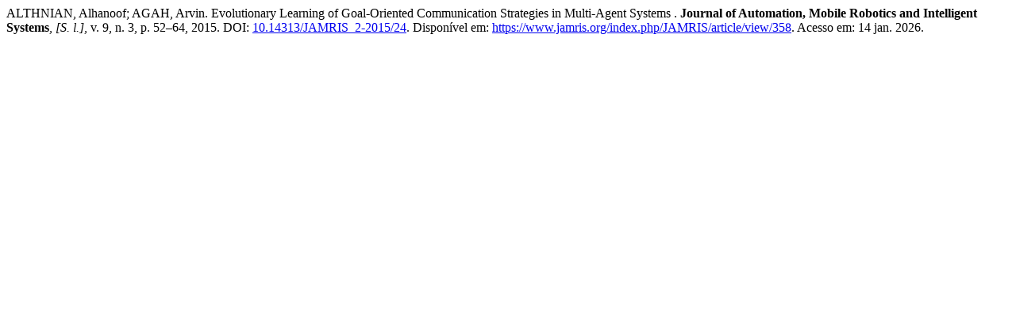

--- FILE ---
content_type: text/html; charset=utf-8
request_url: https://www.jamris.org/index.php/JAMRIS/citationstylelanguage/get/associacao-brasileira-de-normas-tecnicas?submissionId=358&publicationId=358&issueId=28
body_size: 573
content:
<div class="csl-bib-body">
  <div class="csl-entry">ALTHNIAN, Alhanoof; AGAH, Arvin. Evolutionary Learning of Goal-Oriented Communication Strategies in Multi-Agent Systems . <b>Journal of Automation, Mobile Robotics and Intelligent Systems</b>, <i>[S. l.]</i>, v. 9, n. 3, p. 52–64, 2015. DOI: <a href="https://doi.org/10.14313/JAMRIS_2-2015/24">10.14313/JAMRIS_2-2015/24</a>. Disponível em: <a href="https://www.jamris.org/index.php/JAMRIS/article/view/358">https://www.jamris.org/index.php/JAMRIS/article/view/358</a>. Acesso em: 14 jan. 2026.</div>
</div>